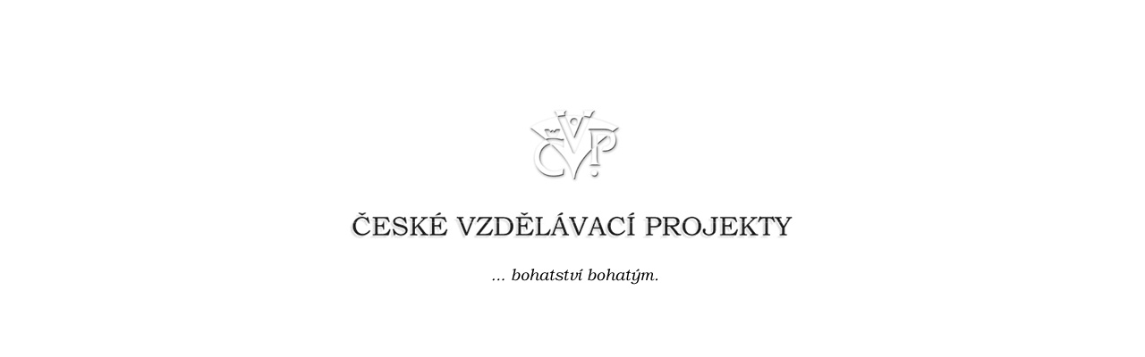

--- FILE ---
content_type: text/html
request_url: http://www.vzdelavaci-projekty.cz/
body_size: 596
content:
<!-- saved from url=(0022)http://internet.e-mail -->
<!DOCTYPE html PUBLIC "-//W3C//DTD XHTML 1.0 Strict//EN" "http://www.w3.org/TR/xhtml1/DTD/xhtml1-strict.dtd"> 
<html>

<head>
<meta name="author" content="Mgr. Vladimír Mach">
<meta name="description" content="Jazykové vzdìlání, vzdìlávací projekty, cizí jazyky">
<meta name="keywords" content="jazyky, angliètina, vzdìlání, vzdìlávání, vzdìlávací, projekty, projekt, španìlština, arabština, matematika">

<meta http-equiv="Content-Type" content="text/html; charset=windows-1252">
<title>&#268;eské vzd&#283;lávací projekty - Mgr. Vladimír Mach</title>
<SCRIPT charset="windows-1250" type="text/javascript"> 
<!-- 
mywin = window.open('home.php','a','fullscreen=yes, scrollbars=0'); 
//--> 
</SCRIPT>
</head>
<body>

<p>&nbsp;</p>
<p>&nbsp;</p>
<p>&nbsp;</p>
<p align="center"><img border="0" src="img/logo.gif" width="112" height="90"></p>
<p align="center"><img border="0" src="img/nazev.gif" width="508" height="45"></p>
<p align="center"><img border="0" src="img/slogan.gif" width="200" height="30"></p>

</body>

</html>

--- FILE ---
content_type: text/html
request_url: http://www.vzdelavaci-projekty.cz/home.php
body_size: 3706
content:

<!-- saved from url=(0022)http://internet.e-mail -->
<!DOCTYPE html PUBLIC "-//W3C//DTD XHTML 1.0 Strict//EN" "http://www.w3.org/TR/xhtml1/DTD/xhtml1-strict.dtd"> 
<html>

<script>focus();</script>

<head>
<meta http-equiv="Content-Language" content="cs">
<meta http-equiv="Content-Type" content="text/html; charset=windows-1250">

<title>České vzdělávací projekty - Mgr. Vladimír Mach</title>
<style>
<!--
.borderWeb   { border-width: 1px;  border-style: solid; border-color: #B3B3B3 }
.bgForm_Center { background-image: url('img/bgForm_02.gif'); background-repeat: repeat-y;
               background-position: center top }
.bgForm_Bottom { background-image: url('img/bgForm_03.gif'); background-repeat: no-repeat;
               background-position:  bottom }
.bgForm_Top  { background-image: url('img/bgForm_01.gif'); background-repeat: no-repeat;
               background-position: center top }
.bgForm      { background-image: url('img/gradient.jpg'); background-repeat: no-repeat;
               background-position: right bottom }
.fontText    { FONT-FAMILY: Verdana,arial, helvetica, sans; font-size: 10px; color: #4D4D4D; text-align: Justify }
.fontBig    { FONT-FAMILY: Verdana,arial, helvetica, sans; font-size: 12px; color: #4D4D4D; text-align: Justify }
.small       { font-family: Verdana, arial, helvetica, sans; font-size: 9px; color: white }
.big    { FONT-FAMILY: Verdana,arial, helvetica, sans; font-size: 10px; color: #4D4D4D}

.fontForm    { FONT-FAMILY: Verdana,arial, helvetica, sans; font-size: 10px; color: #4D4D4D}

.bgWeb       { background-image: url('img/bgWeb.jpg'); background-repeat: no-repeat;
               background-position: left bottom }
.fontMenu    { FONT-FAMILY: Verdana,arial, helvetica, sans; font-size: 10px; color: #FFFFFF }
.fontCopyright { FONT-FAMILY: Verdana,arial, helvetica, sans; font-size: 10px; color: #FFFFFF }
body	     {scrollbar-face-color: #FFFFFF; scrollbar-shadow-color: #FFFFFF; scrollbar-highlight-color: #FFFFFF; scrollbar-3dlight-color: #FFFFFF; scrollbar-darkshadow-color: #FFFFFF; scrollbar-track-color: #FFFFFF; scrollbar-arrow-color: #FFFFFF}  
-->
</style>
<SCRIPT language=javascript>
<!--
var day="";
var month="";
var myweekday="";
var year="";
newdate = new Date();
mydate = new Date();
myday = mydate.getDay();
mymonth = mydate.getMonth();
myweekday= mydate.getDate();
weekday= myweekday;
myyear= mydate.getYear();
year = myyear;
if (year < 2000)
year = year + 1900;
arday = new Array("Neděle","Pondělí","Úterý","Středa","Čtvrtek","Pátek","Sobota")
armonth = new Array("ledna ", "února ", "března ", "dubna ", "května ", "června ", "července ", "srpna ", "září ", "října ", "listopadu ","prosince ")
ardate = new Array("0.","1.","2.","3.","4.","5.","6.","7.","8.","9.","10.","11.","12.","13.","14.","15.","16.","17.","18.","19.","20.","21.","22.","23.","24.","25.","26.","27.","28.","29.","30.","31.");
var time = (arday[myday] +", "+ardate[myweekday] + " " + armonth[mymonth] +" " + year);
//-->
</SCRIPT>
<script language="JavaScript">
<!--
mojeokno="";
function nic(){;};
function mywin(stranka){
	mojeokno=window.open(stranka, "myokno", "toolbar=no, menubar=no, location=no, status=no, scrollbars=no, resizable=no, width=450, height=550, border=0");
};
function zavri(){
	if (mojeokno.location && !mojeokno.closed){mojeokno.close();}
};

function movein(which,html){
if (document.getElementById)
document.getElementById("boxdescription").innerHTML=html
else
boxdescription.innerHTML=html
}
function moveout(which){
if (document.getElementById)
document.getElementById("boxdescription").innerHTML='&nbsp;'
else
boxdescription.innerHTML='&nbsp;'
}

  function Zap(ID, color)
  {
     var el = document.getElementById(ID);
     el.style.color = color;
     

  }

function TextZap(ID)
  {
     var ol = document.getElementById(ID);
     ol.className = "big";
     
  }


  function Vyp(ID, color)
  {
     var el = document.getElementById(ID, color);
     el.style.color = color;         
  }

function TextVyp(ID)
  {
     var ol = document.getElementById(ID);
     ol.className = "small";
     
  }



//-->
</script>


</head>

<body onError="nic();" onUnload="zavri();">
<p align="center">&nbsp;</p>
<div align="center">
  <center>
        <table border="0" cellpadding="0" cellspacing="0" width="760" class="borderWeb">
           <tbody>
          <tr>
            <td>
              <table border="0" cellpadding="0" width="100%" cellspacing="0">
                  <tbody>
                <tr>
                  <td width="100%">
                    <table border="0" cellpadding="2" width="100%">
                         <tbody>
                      <tr>
                        <td><img border="0" src="img/logo.gif" width="112" height="90"></td>
                        <td align="right" valign="top"><a href="javascript:window.close();" class="fontForm"><img border="0" src="img/close.jpg" width="12" height="12" alt="Zavřít okno"><br>
                          </a><img border="0" src="img/nazev.gif" width="508" height="45">&nbsp;&nbsp;&nbsp;<br>
                          <img border="0" src="img/slogan.gif" width="200" height="30">&nbsp;&nbsp;&nbsp;</td>
                      </tr>
                      </tbody>
                    </table>
                  </td>
                </tr>
                <tr>
                  <td width="100%" class=fontText>
                  <p align="center">
                  <FONT id=boxdescription color="#800000">&nbsp;</FONT>
                    <table border="0" cellpadding="5" width="100%" cellspacing="0" bgcolor="#B3B3B3">
                    <tbody>
                      <tr>
                        <td width="10" align="center" class="fontMenu">&nbsp;</td>
                        <td align="center" class="fontMenu" id="B1" onmouseover="Zap('B1', 'black'); movein(this,'Sedm zásad, jimiž dosahujeme výjimečného výkonu výuky'); style.cursor='hand';" onmouseout="Vyp('B1', 'white'); moveout(this);" onclick="mywin('podstata_metody.htm');">Podstata metody</td>
                        <td align="center" class="fontMenu" id="B2" onmouseover="Zap('B2', 'black'); movein(this,'Jak zahájit vzdělávací projekt a jaké jsou možnosti jeho časové organizace'); style.cursor='hand';" onmouseout="Vyp('B2', 'white'); moveout(this);" onclick="mywin('organizace.htm');">Organizace a jak začít</td>
                        <td align="center" class="fontMenu" id="B4" onmouseover="Zap('B4', 'black'); movein(this,'Vybraní klienti, pro něž jsme realizovali jazykové projekty'); style.cursor='hand';" onmouseout="Vyp('B4', 'white'); moveout(this);" onclick="mywin('reference.htm');">Reference</td>
                        <td align="center" class="fontMenu" id="B5" onmouseover="Zap('B5', 'black'); movein(this,'Náš lidský potenciál - odborné vědecké zázemí a management'); style.cursor='hand';" onmouseout="Vyp('B5', 'white'); moveout(this);" onclick="mywin('odborne.htm');">
                        Odborné zázemí</td>
                        <td align="center" class="fontMenu" id="B6" onmouseover="Zap('B6', 'black'); movein(this,'Orientační informace o cenách jazykových projektů'); style.cursor='hand';" onmouseout="Vyp('B6', 'white'); moveout(this);" onclick="mywin('ceny.htm');" >Cenové relace</td>
                        <td width="10" align="center" class="fontMenu">&nbsp;</td>
                      </tr>
                      <tr>
                        <td width="10" align="center" class="fontMenu">&nbsp;</td>
                        <td align="center" class="fontMenu" id="B7" onmouseover="Zap('B7', 'black'); movein(this,'Investiční příležitost v podobě obchodování s know-how Českých vzdělávacích projektů'); style.cursor='hand';" onmouseout="Vyp('B7', 'white'); moveout(this);" onclick="mywin('investor.htm')">Pro investory</td>
                        <td align="center" class="fontMenu" id="B8" onmouseover="Zap('B8', 'black'); movein(this,'Informace pro tisk, rozhlas a televizi'); style.cursor='hand';" onmouseout="Vyp('B8', 'white'); moveout(this);" onclick="mywin('noviny.htm');">Pro novináře</td>
                        <td align="center" class="fontMenu" id="B9" onmouseover="Zap('B9', 'black'); movein(this,'Kontakty k navázání komunikace a zahájení vzdělávacího projektu'); style.cursor='hand';" onmouseout="Vyp('B9', 'white'); moveout(this);" onclick="mywin('kontakt.htm');">Kontakty</td>
                        <td align="center" class="fontMenu" id="B10" onmouseover="Zap('B10', 'black'); movein(this,'Měření lidského potenciálu firem prostřednictvím prověřování zaměstnanců jazykovým auditem'); style.cursor='hand';" onmouseout="Vyp('B10', 'white'); moveout(this);" onclick="mywin('audit.htm');">Jazykový audit</td>
                        <td align="center" class="fontMenu" id="B11" onmouseover="Zap('B11', 'black'); movein(this,'Překladatelské a tlumočnické služby'); style.cursor='hand';" onmouseout="Vyp('B11', 'white'); moveout(this);" onclick="mywin('preklad.htm');">Překladatelství, tlumočnictví </td>
                        <td width="10" align="center" class="fontMenu" bgcolor="#B3B3B3">&nbsp;</td>
                      </tr>
                      </tbody>

                    </table>
                  </td>
                </tr>
                <tr>
                  <td width="100%" class="bgWeb" align="center" height="380" valign="top">
                    <table border="0" cellpadding="2" width="98%">
                    <tbody>
                      
                      <tr>
                        <td class="fontText" valign="top"><font class="fontBig">
                          <b>Společenské postavení
                          zavazuje</b></font><b><br>
                          </b><br>
                          České vzdělávací projekty jsou produktem vytvořeným pro nejnáročnější klientelu v České republice. Navrhujeme
            a realizujeme individuální jazykové vzdělávací projekty přesně podle požadavků klienta. Veškeré
            jazykové zákonitosti jsou odvozovány na základě logických
            souvislostí, takže klientova paměť není zatěžována poučkami ani
            definicemi. Měřitelné výstupy spočívají v ucelené znalosti jazyka na požadované úrovni, dosažené v zadaném termínu.<br>
                          <br>

                          Koncepce výuky je vytvořena především pro vysoké
            státní úředníky, podnikatele, právníky, lékaře a inženýry, kteří
            potřebují zvládnout cizí jazyk za velmi krátkou dobu na špičkové
            úrovni a vyžadují jistotu, že se jazyk skutečně
            naučí.<br>
                          <br>

                          Cítíte-li, že právě jazykové bariéry jsou tím
            faktorem, který zbytečně a nespravedlivě ohrožuje tržní hodnotu
            Vašeho potenciálu, svěřte se nám. Určitě najdeme bezbolestné,
            důstojné řešení.<br>
                          <br>
                          &nbsp;&nbsp;&nbsp;&nbsp;&nbsp;&nbsp;&nbsp;&nbsp;&nbsp;&nbsp;&nbsp;&nbsp;&nbsp;&nbsp;&nbsp;&nbsp;&nbsp;&nbsp;&nbsp;&nbsp;&nbsp;&nbsp;&nbsp;&nbsp;&nbsp;&nbsp;&nbsp;&nbsp;&nbsp;&nbsp;&nbsp;&nbsp;&nbsp;&nbsp;&nbsp;&nbsp;&nbsp;&nbsp;&nbsp;&nbsp;&nbsp;&nbsp;&nbsp;&nbsp;&nbsp;&nbsp;&nbsp;&nbsp;
                          &nbsp;&nbsp;&nbsp;&nbsp;&nbsp;&nbsp;&nbsp;&nbsp;&nbsp;&nbsp;
                          <i>
                         Vladimír Mach, autor  koncepce</i></td>
                        <td width="5">&nbsp;</td>
                        <td width="320" valign="top">
  <iframe src="poptavka.php" width="320" marginwidth="0" marginheight="0" height="380" name="poptavka" scrolling="no" frameborder="0" style="border: 1px solid #FFFFFF">
Vážený návštěvníku, Váš prohlížeč nepodporuje vložené rámce nebo je nyní nakonfigurován tak, aby je nezobrazoval.</iframe>
                        
                    </td>
                      </tr>
                      </tbody>
                    </table>
                  </td>
                </tr>
                <tr>
                  <td width="100%" bgcolor="#ABABAB">
                    <table border="0" cellpadding="2" width="100%" bgcolor="#ABABAB">
                      <tbody>
                      <tr>
                        <td align="center" class="fontCopyright" width="20">&nbsp;</td>
                        <td align="center" class="fontCopyright">Respektujeme Vaše soukromí - tyto stránky nerozesílají cookies ke sledování
                          uživatelů.<br>
                          Poslední aktualizace této stránky proběhla dne 14. března 2004.&nbsp;
                          Návštěvník: <a href="http://counter.cdi.cz/" target="_blank"><img src="http://counter.cdi.cz/?id=3ce4a979538e0" border=0></a><br>
                          © 2004 Mgr. Vladimír Mach</td>
                        <td align="center" class="fontCopyright">&nbsp;</td>
                      </tr>
                      </tbody>
                    </table>
                  </td>
                </tr>
                </tbody>
              </table>
            </td>
          </tr>
          </tbody>
        </table>
      
  </center>
</div>
<p>&nbsp;</p>

</body>


--- FILE ---
content_type: text/html
request_url: http://www.vzdelavaci-projekty.cz/poptavka.php
body_size: 1869
content:
<html>

<head>
<meta name="GENERATOR" content="Microsoft FrontPage 5.0">
<meta name="ProgId" content="FrontPage.Editor.Document">
<meta http-equiv="Content-Language" content="cs">
<meta http-equiv="Content-Type" content="text/html; charset=windows-1250">
<title>Poptávka</title>
<style>
<!--
.bgForm      { background-image: url('img/gradient.jpg'); background-repeat: no-repeat;
               background-position: right bottom }
.bgForm_Top  { background-image: url('img/bgForm_01.gif'); background-repeat: no-repeat;
               background-position: center top }
.fontForm    { FONT-FAMILY: Verdana,arial, helvetica, sans; font-size: 10px; color: #4D4D4D}

.bgForm_Center { background-image: url('img/bgForm_02.gif'); background-repeat: repeat-y;
               background-position: center top }
.fontText    { FONT-FAMILY: Verdana,arial, helvetica, sans; font-size: 10px; color: #4D4D4D; text-align: Justify }
.bgForm_Bottom { background-image: url('img/bgForm_03.gif'); background-repeat: no-repeat;
               background-position:  bottom }
-->
</style>
<SCRIPT language=javascript>
<!--
var day="";
var month="";
var myweekday="";
var year="";
newdate = new Date();
mydate = new Date();
myday = mydate.getDay();
mymonth = mydate.getMonth();
myweekday= mydate.getDate();
weekday= myweekday;
myyear= mydate.getYear();
year = myyear;
if (year < 2000)
year = year + 1900;
arday = new Array("Neděle","Pondělí","Úterý","Středa","Čtvrtek","Pátek","Sobota")
armonth = new Array("ledna ", "února ", "března ", "dubna ", "května ", "června ", "července ", "srpna ", "září ", "října ", "listopadu ","prosince ")
ardate = new Array("0.","1.","2.","3.","4.","5.","6.","7.","8.","9.","10.","11.","12.","13.","14.","15.","16.","17.","18.","19.","20.","21.","22.","23.","24.","25.","26.","27.","28.","29.","30.","31.");
var time = (arday[myday] +", "+ardate[myweekday] + " " + armonth[mymonth] +" " + year);
//-->
</SCRIPT>
</head>

<body leftmargin="0" topmargin="0">
<table border="0" cellpadding="0" width="320" cellspacing="0" class="bgForm" style="border-collapse: collapse" bordercolor="#111111">
                          <tbody>
                            <tr>
                              <td width="100%" background="img/bgForm_02.gif" valign="top">
                                <table border="0" cellpadding="2" cellspacing="0" width="100%" class="bgForm_Top">
                                <tbody>
                                  <tr>
                                    <td width="39%" align="left" class="fontForm" valign="top"><font class="fontForm"><b>&nbsp;&nbsp;&nbsp;&nbsp;&nbsp;&nbsp;&nbsp;<br>
                                      &nbsp;&nbsp;&nbsp;&nbsp;&nbsp;&nbsp; Poptávka</b></font></td>
                                    <td width="61%" align="right" class="fontForm"><font class="fontForm"><SCRIPT language=JavaScript>document.write(time);</SCRIPT>&nbsp;&nbsp;&nbsp;&nbsp;<br>
                                      &nbsp;<br>
                                      &nbsp;</font></td>
                                  </tr>
                                  </tbody>
                                </table>
                              </td>
                            </tr>
                            <tr>
                              <td width="100%" align="center" class="bgForm_Center">
                                <table border="0" cellpadding="3" cellspacing="0" width="90%">
                                  <tbody>
                                  <tr>
                                    <td width="100%" class="fontText">V níže uvedeném formulá&#345;i laskav&#283; popište co nejp&#345;esn&#283;ji
                                      sv&#367;j požadavek, uve&#271;te kontakt na Vás a stiskn&#283;te
                                      tla&#269;ítko ODESLAT. Vaši poptávku okamžit&#283; p&#345;ijmeme a zpracujeme. Bezprost&#345;edn&#283; poté Vás ihned      kontaktujeme.<br><br>
                                      <table border="0" cellpadding="2" cellspacing="0" width="278">
                                      <form method="POST" style="font-family: Verdana; font-size: 8pt">
				       <tbody>
                                        <tr>
                                          <td class="fontForm" width="37">Titul:</td>
                                          <td class="fontForm" width="98"><font color="#800000">Jméno:&nbsp;</font></td>
                                          <td class="fontForm" width="125"><font color="#800000">P&#345;íjmení:</font></td>
                                        </tr>
                                        <tr>
                                          <td class="fontForm" width="37">
                                          <INPUT style="FONT-SIZE: 8pt; FONT-FAMILY: Verdana" size=5 name=php_titul1></td>
                                          <td class="fontForm" width="98">
                                          <INPUT style="FONT-SIZE: 8pt; FONT-FAMILY: Verdana" size=14 name=php_titul2></td>
                                          <td class="fontForm" width="125"><INPUT style="FONT-SIZE: 8pt; FONT-FAMILY: Verdana" size=18 name=php_titul></td>
                                        </tr>
                                        <tr>
                                          <td class="fontForm" colspan="3" width="272">Obchodní název:</td>
                                        </tr>
                                        <tr>
                                          <td class="fontForm" colspan="3" width="272"><INPUT style="FONT-SIZE: 8pt; FONT-FAMILY: Verdana" size=44 name=php_email></td>
                                        </tr>
                                        <tr>
                                          <td class="fontForm" colspan="3" width="266">
                                            <table border="0" cellpadding="2" cellspacing="0" width="100%">
                                              <tr>
                                                <td width="80%" class="fontForm"><font color="#800000">Váš e-mail &#269;i jiný kontakt:</font></td>
                                                <td width="20%" class="fontForm">I&#268;O:</td>
                                              </tr>
                                              <tr>
                                                <td width="80%" class="fontForm"><INPUT style="FONT-SIZE: 8pt; FONT-FAMILY: Verdana" size=32 name=php_nazev></td>
                                                <td width="20%" class="fontForm"><INPUT style="FONT-SIZE: 8pt; FONT-FAMILY: Verdana" size=8 name=php_ico></td>
                                              </tr>
                                            </table>
                                          </td>
                                        </tr>
                                        <tr>
                                          <td class="fontForm" colspan="3" width="272"><font color="#800000">Prosím, specifikujte sv&#367;j požadavek:</font></td>
                                        </tr>
                                        <tr>
                                          <td class="fontForm" colspan="3" width="272"><TEXTAREA style="FONT-SIZE: 8pt; FONT-FAMILY: Verdana" name=php_pozadavek rows=4 cols=44></TEXTAREA></td>
                                        </tr>

                                        <tr>
                                          <td class="fontForm" colspan="3" width="272"><INPUT style="FONT-SIZE: 8pt; FONT-FAMILY: Verdana" type=submit value=Odeslat>
<INPUT style="FONT-SIZE: 8pt; FONT-FAMILY: Verdana" type=reset value=Vynulovat></td>
                                        </tr>
                                      </tbody>
				      <input type="hidden" name="php_odeslat" value="TRUE">
				      </form>	
                                      </table>
                                    </td>
                                  </tr>
                                  </tbody>
                                </table>
                              </td>
                            </tr>
                            <tr>
                              <td width="100%" class="bgForm_Bottom">&nbsp;
                              </td>
                            </tr>
                            </tbody>
                          </table>
                        
</body>

</html>